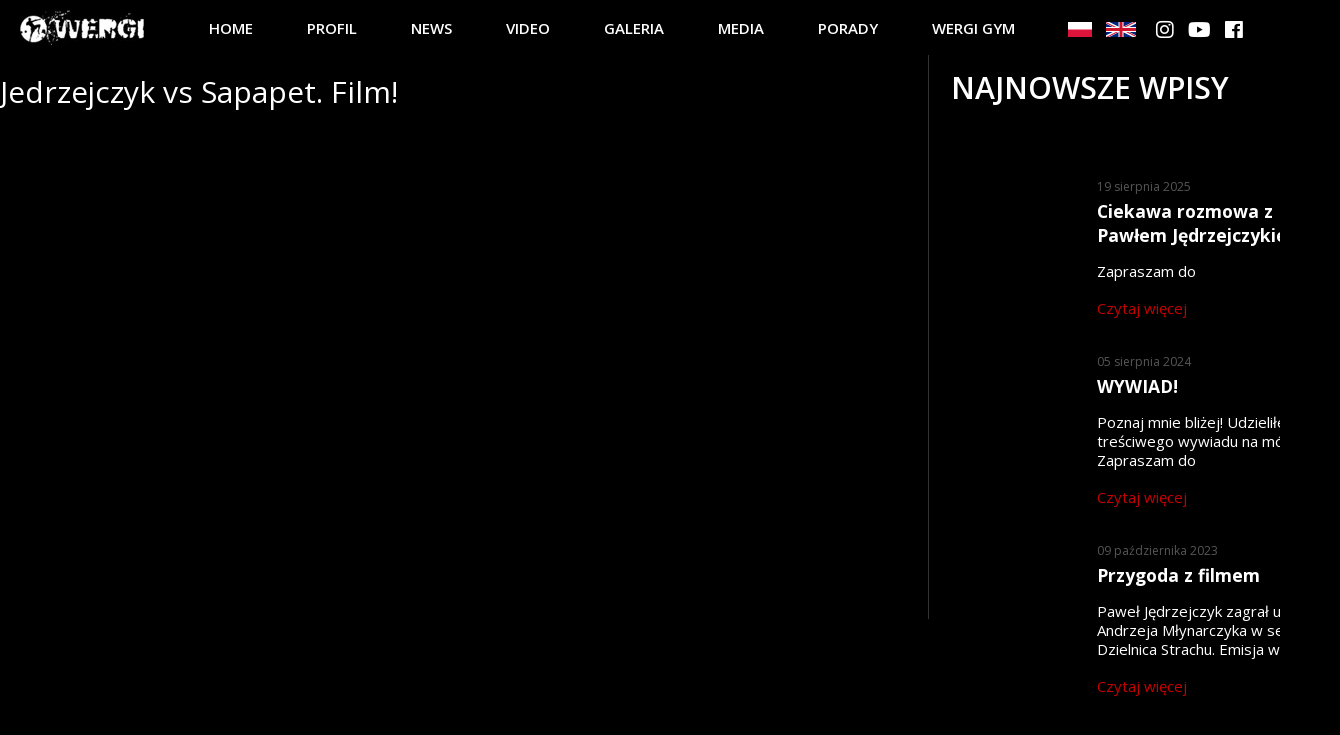

--- FILE ---
content_type: text/html
request_url: https://wergi.pl/jedrzejczyk-vs-sapapet-film/
body_size: 8263
content:
<!DOCTYPE html>
<html lang="pl" >
<head>
<meta charset="UTF-8">
<meta name="viewport" content="width=device-width, initial-scale=1.0">
<meta name='robots' content='index, follow, max-image-preview:large, max-snippet:-1, max-video-preview:-1' />
<!-- This site is optimized with the Yoast SEO plugin v21.3 - https://yoast.com/wordpress/plugins/seo/ -->
<title>Jedrzejczyk vs Sapapet. Film! - Paweł WERGI Jędrzejczyk</title>
<link rel="canonical" href="https://wergi.pl/jedrzejczyk-vs-sapapet-film/" />
<meta property="og:locale" content="pl_PL" />
<meta property="og:type" content="article" />
<meta property="og:title" content="Jedrzejczyk vs Sapapet. Film! - Paweł WERGI Jędrzejczyk" />
<meta property="og:url" content="https://wergi.pl/jedrzejczyk-vs-sapapet-film/" />
<meta property="og:site_name" content="Paweł WERGI Jędrzejczyk" />
<meta property="article:publisher" content="https://www.facebook.com/pawel.jedrzejczyk2" />
<meta property="article:published_time" content="2011-03-15T12:08:00+00:00" />
<meta property="article:modified_time" content="2019-02-04T17:35:30+00:00" />
<meta name="author" content="Damian Chmielewski" />
<meta name="twitter:card" content="summary_large_image" />
<meta name="twitter:label1" content="Napisane przez" />
<meta name="twitter:data1" content="Damian Chmielewski" />
<script type="application/ld+json" class="yoast-schema-graph">{"@context":"https://schema.org","@graph":[{"@type":"Article","@id":"https://wergi.pl/jedrzejczyk-vs-sapapet-film/#article","isPartOf":{"@id":"https://wergi.pl/jedrzejczyk-vs-sapapet-film/"},"author":{"name":"Damian Chmielewski","@id":"https://wergi.pl/#/schema/person/03de2f2ac984ac537a6e090d63f70f19"},"headline":"Jedrzejczyk vs Sapapet. Film!","datePublished":"2011-03-15T12:08:00+00:00","dateModified":"2019-02-04T17:35:30+00:00","mainEntityOfPage":{"@id":"https://wergi.pl/jedrzejczyk-vs-sapapet-film/"},"wordCount":8,"publisher":{"@id":"https://wergi.pl/#organization"},"inLanguage":"pl-PL"},{"@type":"WebPage","@id":"https://wergi.pl/jedrzejczyk-vs-sapapet-film/","url":"https://wergi.pl/jedrzejczyk-vs-sapapet-film/","name":"Jedrzejczyk vs Sapapet. Film! - Paweł WERGI Jędrzejczyk","isPartOf":{"@id":"https://wergi.pl/#website"},"datePublished":"2011-03-15T12:08:00+00:00","dateModified":"2019-02-04T17:35:30+00:00","breadcrumb":{"@id":"https://wergi.pl/jedrzejczyk-vs-sapapet-film/#breadcrumb"},"inLanguage":"pl-PL","potentialAction":[{"@type":"ReadAction","target":["https://wergi.pl/jedrzejczyk-vs-sapapet-film/"]}]},{"@type":"BreadcrumbList","@id":"https://wergi.pl/jedrzejczyk-vs-sapapet-film/#breadcrumb","itemListElement":[{"@type":"ListItem","position":1,"name":"Strona główna","item":"https://wergi.pl/"},{"@type":"ListItem","position":2,"name":"Jedrzejczyk vs Sapapet. Film!"}]},{"@type":"WebSite","@id":"https://wergi.pl/#website","url":"https://wergi.pl/","name":"Paweł WERGI Jędrzejczyk","description":"Oficjalna strona pięciokrotnego Mistrza Świata Muay THai, Kickboxing, K1 - WKN/WKA","publisher":{"@id":"https://wergi.pl/#organization"},"potentialAction":[{"@type":"SearchAction","target":{"@type":"EntryPoint","urlTemplate":"https://wergi.pl/?s={search_term_string}"},"query-input":"required name=search_term_string"}],"inLanguage":"pl-PL"},{"@type":"Organization","@id":"https://wergi.pl/#organization","name":"Paweł WERGI Jędrzejczyk","url":"https://wergi.pl/","logo":{"@type":"ImageObject","inLanguage":"pl-PL","@id":"https://wergi.pl/#/schema/logo/image/","url":"https://wergi.pl/wp-content/uploads/2019/06/wergigym.png","contentUrl":"https://wergi.pl/wp-content/uploads/2019/06/wergigym.png","width":95,"height":80,"caption":"Paweł WERGI Jędrzejczyk"},"image":{"@id":"https://wergi.pl/#/schema/logo/image/"},"sameAs":["https://www.facebook.com/pawel.jedrzejczyk2","https://www.instagram.com/wergii/","https://www.youtube.com/user/kickeros12"]},{"@type":"Person","@id":"https://wergi.pl/#/schema/person/03de2f2ac984ac537a6e090d63f70f19","name":"Damian Chmielewski"}]}</script>
<!-- / Yoast SEO plugin. -->
<link rel='dns-prefetch' href='//www.googletagmanager.com' />
<script type="text/javascript">
window._wpemojiSettings = {"baseUrl":"https:\/\/s.w.org\/images\/core\/emoji\/14.0.0\/72x72\/","ext":".png","svgUrl":"https:\/\/s.w.org\/images\/core\/emoji\/14.0.0\/svg\/","svgExt":".svg","source":{"concatemoji":"https:\/\/wergi.pl\/wp-includes\/js\/wp-emoji-release.min.js?ver=6.3.6"}};
/*! This file is auto-generated */
!function(i,n){var o,s,e;function c(e){try{var t={supportTests:e,timestamp:(new Date).valueOf()};sessionStorage.setItem(o,JSON.stringify(t))}catch(e){}}function p(e,t,n){e.clearRect(0,0,e.canvas.width,e.canvas.height),e.fillText(t,0,0);var t=new Uint32Array(e.getImageData(0,0,e.canvas.width,e.canvas.height).data),r=(e.clearRect(0,0,e.canvas.width,e.canvas.height),e.fillText(n,0,0),new Uint32Array(e.getImageData(0,0,e.canvas.width,e.canvas.height).data));return t.every(function(e,t){return e===r[t]})}function u(e,t,n){switch(t){case"flag":return n(e,"\ud83c\udff3\ufe0f\u200d\u26a7\ufe0f","\ud83c\udff3\ufe0f\u200b\u26a7\ufe0f")?!1:!n(e,"\ud83c\uddfa\ud83c\uddf3","\ud83c\uddfa\u200b\ud83c\uddf3")&&!n(e,"\ud83c\udff4\udb40\udc67\udb40\udc62\udb40\udc65\udb40\udc6e\udb40\udc67\udb40\udc7f","\ud83c\udff4\u200b\udb40\udc67\u200b\udb40\udc62\u200b\udb40\udc65\u200b\udb40\udc6e\u200b\udb40\udc67\u200b\udb40\udc7f");case"emoji":return!n(e,"\ud83e\udef1\ud83c\udffb\u200d\ud83e\udef2\ud83c\udfff","\ud83e\udef1\ud83c\udffb\u200b\ud83e\udef2\ud83c\udfff")}return!1}function f(e,t,n){var r="undefined"!=typeof WorkerGlobalScope&&self instanceof WorkerGlobalScope?new OffscreenCanvas(300,150):i.createElement("canvas"),a=r.getContext("2d",{willReadFrequently:!0}),o=(a.textBaseline="top",a.font="600 32px Arial",{});return e.forEach(function(e){o[e]=t(a,e,n)}),o}function t(e){var t=i.createElement("script");t.src=e,t.defer=!0,i.head.appendChild(t)}"undefined"!=typeof Promise&&(o="wpEmojiSettingsSupports",s=["flag","emoji"],n.supports={everything:!0,everythingExceptFlag:!0},e=new Promise(function(e){i.addEventListener("DOMContentLoaded",e,{once:!0})}),new Promise(function(t){var n=function(){try{var e=JSON.parse(sessionStorage.getItem(o));if("object"==typeof e&&"number"==typeof e.timestamp&&(new Date).valueOf()<e.timestamp+604800&&"object"==typeof e.supportTests)return e.supportTests}catch(e){}return null}();if(!n){if("undefined"!=typeof Worker&&"undefined"!=typeof OffscreenCanvas&&"undefined"!=typeof URL&&URL.createObjectURL&&"undefined"!=typeof Blob)try{var e="postMessage("+f.toString()+"("+[JSON.stringify(s),u.toString(),p.toString()].join(",")+"));",r=new Blob([e],{type:"text/javascript"}),a=new Worker(URL.createObjectURL(r),{name:"wpTestEmojiSupports"});return void(a.onmessage=function(e){c(n=e.data),a.terminate(),t(n)})}catch(e){}c(n=f(s,u,p))}t(n)}).then(function(e){for(var t in e)n.supports[t]=e[t],n.supports.everything=n.supports.everything&&n.supports[t],"flag"!==t&&(n.supports.everythingExceptFlag=n.supports.everythingExceptFlag&&n.supports[t]);n.supports.everythingExceptFlag=n.supports.everythingExceptFlag&&!n.supports.flag,n.DOMReady=!1,n.readyCallback=function(){n.DOMReady=!0}}).then(function(){return e}).then(function(){var e;n.supports.everything||(n.readyCallback(),(e=n.source||{}).concatemoji?t(e.concatemoji):e.wpemoji&&e.twemoji&&(t(e.twemoji),t(e.wpemoji)))}))}((window,document),window._wpemojiSettings);
</script>
<style type="text/css">
img.wp-smiley,
img.emoji {
display: inline !important;
border: none !important;
box-shadow: none !important;
height: 1em !important;
width: 1em !important;
margin: 0 0.07em !important;
vertical-align: -0.1em !important;
background: none !important;
padding: 0 !important;
}
</style>
<link rel='stylesheet' id='wp-block-library-css' href='//wergi.pl/wp-content/cache/wpfc-minified/lw3qixro/bn8pz.css' type='text/css' media='all' />
<style id='classic-theme-styles-inline-css' type='text/css'>
/*! This file is auto-generated */
.wp-block-button__link{color:#fff;background-color:#32373c;border-radius:9999px;box-shadow:none;text-decoration:none;padding:calc(.667em + 2px) calc(1.333em + 2px);font-size:1.125em}.wp-block-file__button{background:#32373c;color:#fff;text-decoration:none}
</style>
<style id='global-styles-inline-css' type='text/css'>
body{--wp--preset--color--black: #000000;--wp--preset--color--cyan-bluish-gray: #abb8c3;--wp--preset--color--white: #ffffff;--wp--preset--color--pale-pink: #f78da7;--wp--preset--color--vivid-red: #cf2e2e;--wp--preset--color--luminous-vivid-orange: #ff6900;--wp--preset--color--luminous-vivid-amber: #fcb900;--wp--preset--color--light-green-cyan: #7bdcb5;--wp--preset--color--vivid-green-cyan: #00d084;--wp--preset--color--pale-cyan-blue: #8ed1fc;--wp--preset--color--vivid-cyan-blue: #0693e3;--wp--preset--color--vivid-purple: #9b51e0;--wp--preset--gradient--vivid-cyan-blue-to-vivid-purple: linear-gradient(135deg,rgba(6,147,227,1) 0%,rgb(155,81,224) 100%);--wp--preset--gradient--light-green-cyan-to-vivid-green-cyan: linear-gradient(135deg,rgb(122,220,180) 0%,rgb(0,208,130) 100%);--wp--preset--gradient--luminous-vivid-amber-to-luminous-vivid-orange: linear-gradient(135deg,rgba(252,185,0,1) 0%,rgba(255,105,0,1) 100%);--wp--preset--gradient--luminous-vivid-orange-to-vivid-red: linear-gradient(135deg,rgba(255,105,0,1) 0%,rgb(207,46,46) 100%);--wp--preset--gradient--very-light-gray-to-cyan-bluish-gray: linear-gradient(135deg,rgb(238,238,238) 0%,rgb(169,184,195) 100%);--wp--preset--gradient--cool-to-warm-spectrum: linear-gradient(135deg,rgb(74,234,220) 0%,rgb(151,120,209) 20%,rgb(207,42,186) 40%,rgb(238,44,130) 60%,rgb(251,105,98) 80%,rgb(254,248,76) 100%);--wp--preset--gradient--blush-light-purple: linear-gradient(135deg,rgb(255,206,236) 0%,rgb(152,150,240) 100%);--wp--preset--gradient--blush-bordeaux: linear-gradient(135deg,rgb(254,205,165) 0%,rgb(254,45,45) 50%,rgb(107,0,62) 100%);--wp--preset--gradient--luminous-dusk: linear-gradient(135deg,rgb(255,203,112) 0%,rgb(199,81,192) 50%,rgb(65,88,208) 100%);--wp--preset--gradient--pale-ocean: linear-gradient(135deg,rgb(255,245,203) 0%,rgb(182,227,212) 50%,rgb(51,167,181) 100%);--wp--preset--gradient--electric-grass: linear-gradient(135deg,rgb(202,248,128) 0%,rgb(113,206,126) 100%);--wp--preset--gradient--midnight: linear-gradient(135deg,rgb(2,3,129) 0%,rgb(40,116,252) 100%);--wp--preset--font-size--small: 13px;--wp--preset--font-size--medium: 20px;--wp--preset--font-size--large: 36px;--wp--preset--font-size--x-large: 42px;--wp--preset--spacing--20: 0.44rem;--wp--preset--spacing--30: 0.67rem;--wp--preset--spacing--40: 1rem;--wp--preset--spacing--50: 1.5rem;--wp--preset--spacing--60: 2.25rem;--wp--preset--spacing--70: 3.38rem;--wp--preset--spacing--80: 5.06rem;--wp--preset--shadow--natural: 6px 6px 9px rgba(0, 0, 0, 0.2);--wp--preset--shadow--deep: 12px 12px 50px rgba(0, 0, 0, 0.4);--wp--preset--shadow--sharp: 6px 6px 0px rgba(0, 0, 0, 0.2);--wp--preset--shadow--outlined: 6px 6px 0px -3px rgba(255, 255, 255, 1), 6px 6px rgba(0, 0, 0, 1);--wp--preset--shadow--crisp: 6px 6px 0px rgba(0, 0, 0, 1);}:where(.is-layout-flex){gap: 0.5em;}:where(.is-layout-grid){gap: 0.5em;}body .is-layout-flow > .alignleft{float: left;margin-inline-start: 0;margin-inline-end: 2em;}body .is-layout-flow > .alignright{float: right;margin-inline-start: 2em;margin-inline-end: 0;}body .is-layout-flow > .aligncenter{margin-left: auto !important;margin-right: auto !important;}body .is-layout-constrained > .alignleft{float: left;margin-inline-start: 0;margin-inline-end: 2em;}body .is-layout-constrained > .alignright{float: right;margin-inline-start: 2em;margin-inline-end: 0;}body .is-layout-constrained > .aligncenter{margin-left: auto !important;margin-right: auto !important;}body .is-layout-constrained > :where(:not(.alignleft):not(.alignright):not(.alignfull)){max-width: var(--wp--style--global--content-size);margin-left: auto !important;margin-right: auto !important;}body .is-layout-constrained > .alignwide{max-width: var(--wp--style--global--wide-size);}body .is-layout-flex{display: flex;}body .is-layout-flex{flex-wrap: wrap;align-items: center;}body .is-layout-flex > *{margin: 0;}body .is-layout-grid{display: grid;}body .is-layout-grid > *{margin: 0;}:where(.wp-block-columns.is-layout-flex){gap: 2em;}:where(.wp-block-columns.is-layout-grid){gap: 2em;}:where(.wp-block-post-template.is-layout-flex){gap: 1.25em;}:where(.wp-block-post-template.is-layout-grid){gap: 1.25em;}.has-black-color{color: var(--wp--preset--color--black) !important;}.has-cyan-bluish-gray-color{color: var(--wp--preset--color--cyan-bluish-gray) !important;}.has-white-color{color: var(--wp--preset--color--white) !important;}.has-pale-pink-color{color: var(--wp--preset--color--pale-pink) !important;}.has-vivid-red-color{color: var(--wp--preset--color--vivid-red) !important;}.has-luminous-vivid-orange-color{color: var(--wp--preset--color--luminous-vivid-orange) !important;}.has-luminous-vivid-amber-color{color: var(--wp--preset--color--luminous-vivid-amber) !important;}.has-light-green-cyan-color{color: var(--wp--preset--color--light-green-cyan) !important;}.has-vivid-green-cyan-color{color: var(--wp--preset--color--vivid-green-cyan) !important;}.has-pale-cyan-blue-color{color: var(--wp--preset--color--pale-cyan-blue) !important;}.has-vivid-cyan-blue-color{color: var(--wp--preset--color--vivid-cyan-blue) !important;}.has-vivid-purple-color{color: var(--wp--preset--color--vivid-purple) !important;}.has-black-background-color{background-color: var(--wp--preset--color--black) !important;}.has-cyan-bluish-gray-background-color{background-color: var(--wp--preset--color--cyan-bluish-gray) !important;}.has-white-background-color{background-color: var(--wp--preset--color--white) !important;}.has-pale-pink-background-color{background-color: var(--wp--preset--color--pale-pink) !important;}.has-vivid-red-background-color{background-color: var(--wp--preset--color--vivid-red) !important;}.has-luminous-vivid-orange-background-color{background-color: var(--wp--preset--color--luminous-vivid-orange) !important;}.has-luminous-vivid-amber-background-color{background-color: var(--wp--preset--color--luminous-vivid-amber) !important;}.has-light-green-cyan-background-color{background-color: var(--wp--preset--color--light-green-cyan) !important;}.has-vivid-green-cyan-background-color{background-color: var(--wp--preset--color--vivid-green-cyan) !important;}.has-pale-cyan-blue-background-color{background-color: var(--wp--preset--color--pale-cyan-blue) !important;}.has-vivid-cyan-blue-background-color{background-color: var(--wp--preset--color--vivid-cyan-blue) !important;}.has-vivid-purple-background-color{background-color: var(--wp--preset--color--vivid-purple) !important;}.has-black-border-color{border-color: var(--wp--preset--color--black) !important;}.has-cyan-bluish-gray-border-color{border-color: var(--wp--preset--color--cyan-bluish-gray) !important;}.has-white-border-color{border-color: var(--wp--preset--color--white) !important;}.has-pale-pink-border-color{border-color: var(--wp--preset--color--pale-pink) !important;}.has-vivid-red-border-color{border-color: var(--wp--preset--color--vivid-red) !important;}.has-luminous-vivid-orange-border-color{border-color: var(--wp--preset--color--luminous-vivid-orange) !important;}.has-luminous-vivid-amber-border-color{border-color: var(--wp--preset--color--luminous-vivid-amber) !important;}.has-light-green-cyan-border-color{border-color: var(--wp--preset--color--light-green-cyan) !important;}.has-vivid-green-cyan-border-color{border-color: var(--wp--preset--color--vivid-green-cyan) !important;}.has-pale-cyan-blue-border-color{border-color: var(--wp--preset--color--pale-cyan-blue) !important;}.has-vivid-cyan-blue-border-color{border-color: var(--wp--preset--color--vivid-cyan-blue) !important;}.has-vivid-purple-border-color{border-color: var(--wp--preset--color--vivid-purple) !important;}.has-vivid-cyan-blue-to-vivid-purple-gradient-background{background: var(--wp--preset--gradient--vivid-cyan-blue-to-vivid-purple) !important;}.has-light-green-cyan-to-vivid-green-cyan-gradient-background{background: var(--wp--preset--gradient--light-green-cyan-to-vivid-green-cyan) !important;}.has-luminous-vivid-amber-to-luminous-vivid-orange-gradient-background{background: var(--wp--preset--gradient--luminous-vivid-amber-to-luminous-vivid-orange) !important;}.has-luminous-vivid-orange-to-vivid-red-gradient-background{background: var(--wp--preset--gradient--luminous-vivid-orange-to-vivid-red) !important;}.has-very-light-gray-to-cyan-bluish-gray-gradient-background{background: var(--wp--preset--gradient--very-light-gray-to-cyan-bluish-gray) !important;}.has-cool-to-warm-spectrum-gradient-background{background: var(--wp--preset--gradient--cool-to-warm-spectrum) !important;}.has-blush-light-purple-gradient-background{background: var(--wp--preset--gradient--blush-light-purple) !important;}.has-blush-bordeaux-gradient-background{background: var(--wp--preset--gradient--blush-bordeaux) !important;}.has-luminous-dusk-gradient-background{background: var(--wp--preset--gradient--luminous-dusk) !important;}.has-pale-ocean-gradient-background{background: var(--wp--preset--gradient--pale-ocean) !important;}.has-electric-grass-gradient-background{background: var(--wp--preset--gradient--electric-grass) !important;}.has-midnight-gradient-background{background: var(--wp--preset--gradient--midnight) !important;}.has-small-font-size{font-size: var(--wp--preset--font-size--small) !important;}.has-medium-font-size{font-size: var(--wp--preset--font-size--medium) !important;}.has-large-font-size{font-size: var(--wp--preset--font-size--large) !important;}.has-x-large-font-size{font-size: var(--wp--preset--font-size--x-large) !important;}
.wp-block-navigation a:where(:not(.wp-element-button)){color: inherit;}
:where(.wp-block-post-template.is-layout-flex){gap: 1.25em;}:where(.wp-block-post-template.is-layout-grid){gap: 1.25em;}
:where(.wp-block-columns.is-layout-flex){gap: 2em;}:where(.wp-block-columns.is-layout-grid){gap: 2em;}
.wp-block-pullquote{font-size: 1.5em;line-height: 1.6;}
</style>
<link rel='stylesheet' id='wpm-main-css' href='//wergi.pl/wp-content/cache/wpfc-minified/20y6hobi/bn8pz.css' type='text/css' media='all' />
<script type='text/javascript' src='https://wergi.pl/wp-includes/js/jquery/jquery.min.js?ver=3.7.0' id='jquery-core-js'></script>
<script type='text/javascript' src='https://wergi.pl/wp-includes/js/jquery/jquery-migrate.min.js?ver=3.4.1' id='jquery-migrate-js'></script>
<script type='text/javascript' src='https://wergi.pl/wp-content/plugins/html5-audio-player/js/inline-player.js?ver=2.2.14' id='add-inline-player-js'></script>
<!-- Google Analytics snippet added by Site Kit -->
<script type='text/javascript' src='https://www.googletagmanager.com/gtag/js?id=GT-NC6TR58' id='google_gtagjs-js' async></script>
<script id="google_gtagjs-js-after" type="text/javascript">
window.dataLayer = window.dataLayer || [];function gtag(){dataLayer.push(arguments);}
gtag('set', 'linker', {"domains":["wergi.pl"]} );
gtag("js", new Date());
gtag("set", "developer_id.dZTNiMT", true);
gtag("config", "GT-NC6TR58");
</script>
<!-- End Google Analytics snippet added by Site Kit -->
<link rel="https://api.w.org/" href="https://wergi.pl/wp-json/" /><link rel="alternate" type="application/json" href="https://wergi.pl/wp-json/wp/v2/posts/477" /><link rel="EditURI" type="application/rsd+xml" title="RSD" href="https://wergi.pl/xmlrpc.php?rsd" />
<link rel='shortlink' href='https://wergi.pl/?p=477' />
<link rel="alternate" type="application/json+oembed" href="https://wergi.pl/wp-json/oembed/1.0/embed?url=https%3A%2F%2Fwergi.pl%2Fjedrzejczyk-vs-sapapet-film%2F" />
<link rel="alternate" type="text/xml+oembed" href="https://wergi.pl/wp-json/oembed/1.0/embed?url=https%3A%2F%2Fwergi.pl%2Fjedrzejczyk-vs-sapapet-film%2F&#038;format=xml" />
<meta name="generator" content="Site Kit by Google 1.110.0" />            <style>
.h5ap_inline_player {
display: inline-block;
line-height: 1.45;
}
.h5ap_inline_player span {
display: inline-block;
line-height: 1.20;
font-size: 130%;
width: auto;
height: auto;
cursor: pointer;
}
.h5ap_inline_player span.dashicons-controls-pause {
display: none;
}
</style>
<link rel="alternate" hreflang="x-default" href="https://wergi.pl/jedrzejczyk-vs-sapapet-film/"/>
<link rel="alternate" hreflang="pl-pl" href="https://wergi.pl/jedrzejczyk-vs-sapapet-film/"/>
<link rel="alternate" hreflang="en-us" href="https://wergi.pl/en/jedrzejczyk-vs-sapapet-film/"/>
<style type="text/css">.heading{width:10sec;}</style><link rel="icon" href="https://wergi.pl/wp-content/uploads/2023/09/ikona.png" sizes="32x32" />
<link rel="icon" href="https://wergi.pl/wp-content/uploads/2023/09/ikona.png" sizes="192x192" />
<link rel="apple-touch-icon" href="https://wergi.pl/wp-content/uploads/2023/09/ikona.png" />
<meta name="msapplication-TileImage" content="https://wergi.pl/wp-content/uploads/2023/09/ikona.png" />
<style type="text/css" id="wp-custom-css">
a.ngg-album-desc{
color: white;
font-family: 'Open Sans' !important
}
.ngg-albumoverview.default-view .ngg-album-compact{
border: 0px;
}
a{
color: white;
font-family: 'Open Sans' !important
}
div.sl-caption.pos-bottom{
text-align: center;
background-color: rgba(255,255,255,20);
font-size: 1.3rem !important;
}
</style>
<link rel="stylesheet" href="https://use.fontawesome.com/releases/v5.4.2/css/all.css" integrity="sha384-/rXc/GQVaYpyDdyxK+ecHPVYJSN9bmVFBvjA/9eOB+pb3F2w2N6fc5qB9Ew5yIns" crossorigin="anonymous">
<link href="https://fonts.googleapis.com/css?family=Open+Sans:300,400,600,700&amp;subset=latin-ext" rel="stylesheet">
<link href="https://fonts.googleapis.com/css?family=Josefin+Sans:600,700" rel="stylesheet">
<link rel="stylesheet" href='//wergi.pl/wp-content/cache/wpfc-minified/esa3zvdi/bn8py.css' type="text/css" media="screen" />		
<link rel="stylesheet" href='//wergi.pl/wp-content/cache/wpfc-minified/8vh3p2n1/bn8py.css' type="text/css" media="screen" />
<link rel="stylesheet" href='//wergi.pl/wp-content/cache/wpfc-minified/1e0unch9/bn8py.css' type="text/css" media="screen" />
<link rel="stylesheet" href='//wergi.pl/wp-content/cache/wpfc-minified/g0c34h6c/bn8py.css' type="text/css" media="screen" />
</head>
<body class="post-template-default single single-post postid-477 single-format-standard class-name language-pl">
<div id="page">
<header>
<div class="content">
<div class="row">
<div class="logo">
<div itemscope itemtype="http://schema.org/Organization">
<a itemprop="url" href="https://wergi.pl/" title="Wergi">
<img class="lazy" src="https://wergi.pl/wp-content/themes/wergi/images/blank.gif" data-src="https://wergi.pl/wp-content/themes/wergi/images/logo.jpg" alt="Wergi">
</a>
</div>
</div>
<nav>
<div class="nav-pl">
<div class="menu-menu-pl-container"><ul id="menu-menu-pl" class="menu"><li id="menu-item-1564" class="menu-item menu-item-type-custom menu-item-object-custom menu-item-home menu-item-1564"><a title="Home" href="https://wergi.pl">Home</a></li>
<li id="menu-item-1555" class="menu-item menu-item-type-custom menu-item-object-custom menu-item-has-children menu-item-1555"><a title="Profil" href="#">Profil</a>
<ul class="sub-menu">
<li id="menu-item-1558" class="menu-item menu-item-type-post_type menu-item-object-page menu-item-1558"><a title="Starty zawodowe" href="https://wergi.pl/profil/starty-zawodowe/">Starty zawodowe</a></li>
<li id="menu-item-1559" class="menu-item menu-item-type-post_type menu-item-object-page menu-item-1559"><a title="Starty amatorskie" href="https://wergi.pl/profil/starty-amatorskie/">Starty amatorskie</a></li>
</ul>
</li>
<li id="menu-item-1560" class="menu-item menu-item-type-post_type menu-item-object-page menu-item-1560"><a title="News" href="https://wergi.pl/news/">News</a></li>
<li id="menu-item-1557" class="menu-item menu-item-type-post_type menu-item-object-page menu-item-1557"><a title="Video" href="https://wergi.pl/video/">Video</a></li>
<li id="menu-item-1548" class="menu-item menu-item-type-custom menu-item-object-custom menu-item-has-children menu-item-1548"><a title="Galeria" href="#">Galeria</a>
<ul class="sub-menu">
<li id="menu-item-1549" class="menu-item menu-item-type-post_type menu-item-object-page menu-item-1549"><a title="Walki" href="https://wergi.pl/galeria/walki/">Walki</a></li>
<li id="menu-item-1550" class="menu-item menu-item-type-post_type menu-item-object-page menu-item-1550"><a title="Treningi w Tajlandii" href="https://wergi.pl/galeria/treningi-w-tajlandii/">Treningi w Tajlandii</a></li>
<li id="menu-item-1551" class="menu-item menu-item-type-post_type menu-item-object-page menu-item-1551"><a title="Różne" href="https://wergi.pl/galeria/rozne/">Różne</a></li>
<li id="menu-item-1552" class="menu-item menu-item-type-post_type menu-item-object-page menu-item-1552"><a title="Kadra" href="https://wergi.pl/galeria/kadra/">Kadra</a></li>
<li id="menu-item-1553" class="menu-item menu-item-type-post_type menu-item-object-page menu-item-1553"><a title="Musisz to zobaczyć" href="https://wergi.pl/galeria/musisz-to-zobaczyc/">Musisz to zobaczyć</a></li>
<li id="menu-item-4316" class="menu-item menu-item-type-post_type menu-item-object-page menu-item-4316"><a title="GALERIA 2023" href="https://wergi.pl/galeria-2023/">GALERIA 2023</a></li>
</ul>
</li>
<li id="menu-item-1750" class="menu-item menu-item-type-custom menu-item-object-custom menu-item-has-children menu-item-1750"><a title="Media" href="#">Media</a>
<ul class="sub-menu">
<li id="menu-item-1747" class="menu-item menu-item-type-post_type menu-item-object-page menu-item-1747"><a title="Prasa" href="https://wergi.pl/media/prasa/">Prasa</a></li>
<li id="menu-item-1748" class="menu-item menu-item-type-post_type menu-item-object-page menu-item-1748"><a title="Radio" href="https://wergi.pl/media/radio/">Radio</a></li>
<li id="menu-item-1749" class="menu-item menu-item-type-post_type menu-item-object-page menu-item-1749"><a title="Telewizja" href="https://wergi.pl/media/telewizja/">Telewizja</a></li>
</ul>
</li>
<li id="menu-item-1580" class="menu-item menu-item-type-post_type menu-item-object-page menu-item-1580"><a title="Porady" href="https://wergi.pl/porady/">Porady</a></li>
<li id="menu-item-1566" class="menu-item menu-item-type-custom menu-item-object-custom menu-item-1566"><a title="Wergi Gym" href="http://wergigym.pl">Wergi Gym</a></li>
</ul></div>					</div>
<div class="nav-en">
<div class="menu-menu-en-container"><ul id="menu-menu-en" class="menu"><li id="menu-item-1569" class="menu-item menu-item-type-custom menu-item-object-custom menu-item-home menu-item-1569"><a title="Home" href="https://wergi.pl">Home</a></li>
<li id="menu-item-1744" class="menu-item menu-item-type-post_type menu-item-object-page menu-item-1744"><a title="News" href="https://wergi.pl/news/">News</a></li>
<li id="menu-item-1568" class="menu-item menu-item-type-custom menu-item-object-custom menu-item-has-children menu-item-1568"><a title="#1568 (bez tytułu)" href="#">#1568 (bez tytułu)</a>
<ul class="sub-menu">
<li id="menu-item-1571" class="menu-item menu-item-type-post_type menu-item-object-page menu-item-1571"><a title="Starty zawodowe" href="https://wergi.pl/profil/starty-zawodowe/">Starty zawodowe</a></li>
<li id="menu-item-1572" class="menu-item menu-item-type-post_type menu-item-object-page menu-item-1572"><a title="Starty amatorskie" href="https://wergi.pl/profil/starty-amatorskie/">Starty amatorskie</a></li>
</ul>
</li>
<li id="menu-item-1567" class="menu-item menu-item-type-custom menu-item-object-custom menu-item-has-children menu-item-1567"><a title="#1567 (bez tytułu)" href="#">#1567 (bez tytułu)</a>
<ul class="sub-menu">
<li id="menu-item-1573" class="menu-item menu-item-type-post_type menu-item-object-page menu-item-1573"><a title="Walki" href="https://wergi.pl/galeria/walki/">Walki</a></li>
<li id="menu-item-1574" class="menu-item menu-item-type-post_type menu-item-object-page menu-item-1574"><a title="Treningi w Tajlandii" href="https://wergi.pl/galeria/treningi-w-tajlandii/">Treningi w Tajlandii</a></li>
<li id="menu-item-1575" class="menu-item menu-item-type-post_type menu-item-object-page menu-item-1575"><a title="Różne" href="https://wergi.pl/galeria/rozne/">Różne</a></li>
<li id="menu-item-1577" class="menu-item menu-item-type-post_type menu-item-object-page menu-item-1577"><a title="Musisz to zobaczyć" href="https://wergi.pl/galeria/musisz-to-zobaczyc/">Musisz to zobaczyć</a></li>
<li id="menu-item-1576" class="menu-item menu-item-type-post_type menu-item-object-page menu-item-1576"><a title="Kadra" href="https://wergi.pl/galeria/kadra/">Kadra</a></li>
<li id="menu-item-4319" class="menu-item menu-item-type-post_type menu-item-object-page menu-item-4319"><a title="GALERIA 2023" href="https://wergi.pl/galeria-2023/">GALERIA 2023</a></li>
</ul>
</li>
<li id="menu-item-1578" class="menu-item menu-item-type-post_type menu-item-object-page menu-item-1578"><a title="Video" href="https://wergi.pl/video/">Video</a></li>
<li id="menu-item-1570" class="menu-item menu-item-type-custom menu-item-object-custom menu-item-1570"><a title="#1570 (bez tytułu)" href="http://wergigym.pl">#1570 (bez tytułu)</a></li>
</ul></div>					</div>
</nav>
<div class="search-social">
<div class="lang">
<a href="http://wergi.pl/" title="Polski">
<img class="lazy" src="https://wergi.pl/wp-content/themes/wergi/images/blank.gif" data-src="https://wergi.pl/wp-content/themes/wergi/images/pl.svg" alt="PL">
</a>
<a href="http://wergi.pl/en" title="English">
<img class="lazy" src="https://wergi.pl/wp-content/themes/wergi/images/blank.gif" data-src="https://wergi.pl/wp-content/themes/wergi/images/en.svg" alt="PL">
</a>
</div>
<div class="social-media">
<a href="https://www.instagram.com/wergii/" target="blank" title="https://www.instagram.com/wergii/"><i class="fab fa-instagram"></i></a>
<a href="http://www.youtube.com/kickeros12" target="blank" title="http://www.youtube.com/kickeros12"><i class="fab fa-youtube"></i></a>
<a href="https://www.facebook.com/pawel.jedrzejczyk2" target="blank" title="https://www.facebook.com/pawel.jedrzejczyk2"><i class="fab fa-facebook"></i></a>
</div>
</div>
</div>
<div class="mobile-menu">
<div class="button">
<span></span>
<span></span>
<span></span>
<span></span>
</div>
</div>
</div>
</header>
<section id="slider">
<div class="content">
<div class="owl-carousel owl-theme">
</div>
</div>
</section>
<main>
<section id="slider">
<div class="content">
<div class="owl-carousel owl-theme">
<div class="slide">
<img class="owl-lazy" data-src="https://wergi.pl/wp-content/uploads/2019/03/wergi_top_01-1.jpg" alt="">
</div>
<div class="slide">
<img class="owl-lazy" data-src="https://wergi.pl/wp-content/uploads/2019/03/wergi_top_02-2.jpg" alt="">
</div>
<div class="slide">
<img class="owl-lazy" data-src="https://wergi.pl/wp-content/uploads/2019/03/wergi_slide_03.jpg" alt="">
</div>
</div>
</div>
</section>
<section id="blog">
<div class="content">
<div class="row">
<div class="article-content">	
<article>
<div class="title-page">	
<time datetime="15-03-2011">15 marca 2011</time>			
<h1>Jedrzejczyk vs Sapapet. Film!</h1>				
</div>									
<p><iframe width="500" height="375" src="https://www.youtube.com/embed/HeaxBd-loyc?feature=oembed" frameborder="0" allow="accelerometer; autoplay; encrypted-media; gyroscope; picture-in-picture" allowfullscreen></iframe></p>
</article>
</div>
<div class="widget">
<div class="title-section">
<h2>Najnowsze wpisy</h2>
</div>
<div class="article">
<article class="small">
<article class="small img">
<div class="row">
<a href="https://wergi.pl/ciekawa-rozmowa-z-pawlem-jedrzejczykiem/" class="more" title="Czytaj więcej"></a>
<div class="image">
<img width="150" height="180" src="https://wergi.pl/wp-content/uploads/2025/08/okladkaproces2-e1755624928717-150x180.jpg" class="attachment-news-small size-news-small wp-post-image" alt="" decoding="async" srcset="https://wergi.pl/wp-content/uploads/2025/08/okladkaproces2-e1755624928717-150x180.jpg 150w, https://wergi.pl/wp-content/uploads/2025/08/okladkaproces2-e1755624928717-419x500.jpg 419w" sizes="(max-width: 150px) 100vw, 150px" />								</div>
<div class="description">
<time datetime="19 sierpnia 2025">19 sierpnia 2025</time>
<h3>Ciekawa rozmowa z Pawłem Jędrzejczykiem</h3>
<p>Zapraszam do</p>
<a href="https://wergi.pl/ciekawa-rozmowa-z-pawlem-jedrzejczykiem/" class="button" title="Czytaj więcej">
Czytaj więcej
</a>
</div>
</div>
</article>
<article class="small">
<article class="small img">
<div class="row">
<a href="https://wergi.pl/wywiad-2/" class="more" title="Czytaj więcej"></a>
<div class="image">
<img width="150" height="180" src="https://wergi.pl/wp-content/uploads/2024/08/wywiad-150x180.jpg" class="attachment-news-small size-news-small wp-post-image" alt="" decoding="async" />								</div>
<div class="description">
<time datetime="05 sierpnia 2024">05 sierpnia 2024</time>
<h3>WYWIAD!</h3>
<p>Poznaj mnie bliżej! Udzieliłem treściwego wywiadu na mój temat. Zapraszam do</p>
<a href="https://wergi.pl/wywiad-2/" class="button" title="Czytaj więcej">
Czytaj więcej
</a>
</div>
</div>
</article>
<article class="small">
<article class="small img">
<div class="row">
<a href="https://wergi.pl/przygoda-z-filmem-2/" class="more" title="Czytaj więcej"></a>
<div class="image">
<img width="150" height="180" src="https://wergi.pl/wp-content/uploads/2023/10/IMG_20231006_185634_390-150x180.webp" class="attachment-news-small size-news-small wp-post-image" alt="" decoding="async" loading="lazy" />								</div>
<div class="description">
<time datetime="09 października 2023">09 października 2023</time>
<h3>Przygoda z filmem</h3>
<p>Paweł Jędrzejczyk zagrał u boku Andrzeja Młynarczyka w serialu Dzielnica Strachu. Emisja w</p>
<a href="https://wergi.pl/przygoda-z-filmem-2/" class="button" title="Czytaj więcej">
Czytaj więcej
</a>
</div>
</div>
</article>
<article class="small">
<article class="small img">
<div class="row">
<a href="https://wergi.pl/wygrana-walka-zawodnika-wergi-gym-2/" class="more" title="Czytaj więcej"></a>
<div class="image">
<img width="150" height="180" src="https://wergi.pl/wp-content/uploads/2023/10/FB_IMG_1696012176064-150x180.jpg" class="attachment-news-small size-news-small wp-post-image" alt="" decoding="async" loading="lazy" />								</div>
<div class="description">
<time datetime="09 października 2023">09 października 2023</time>
<h3>Wygrana walka zawodnika Wergi Gym</h3>
<p>Zawodnik Wergi Gym Marcin Maracz, po raz kolejny zwycięzył na gali MFC w Zielonej Górze. Gala</p>
<a href="https://wergi.pl/wygrana-walka-zawodnika-wergi-gym-2/" class="button" title="Czytaj więcej">
Czytaj więcej
</a>
</div>
</div>
</article>
</div>
</div>
</div>
</div>
</section>
<footer>
<div class="content">
<div class="row">
<div class="contact">
<div class="title">
<h3>Contact</h3>
</div>
<p>Paweł Jędrzejczyk<br />
E-mail: <a href="mailto:wergi25@wp.pl">wergi25@wp.pl</a></p>
</div>
<div class="social-media">
<div class="title">
<h3>Be connect</h3>
<p>Follow on Social Networks</p>
</div>
<div class="links">
<a href="https://www.instagram.com/wergii/" target="blank" title="https://www.instagram.com/wergii/"><i class="fab fa-instagram"></i></a>
<a href="http://www.youtube.com/kickeros12" target="blank" title="http://www.youtube.com/kickeros12"><i class="fab fa-youtube"></i></a>
<a href="https://www.facebook.com/pawel.jedrzejczyk2" target="blank" title="https://www.facebook.com/pawel.jedrzejczyk2"><i class="fab fa-facebook"></i></a>
</div>
</div>
<div class="sponsor">
<a href="http://wergigym.pl" target="blank" title="http://wergigym.pl">
<img class="lazy" src="https://wergi.pl/wp-content/themes/wergi/images/blank.gif" data-src="https://wergi.pl/wp-content/uploads/2019/06/wergigym.png" alt="">
</a>
<a href="http://equator.com.pl" target="blank" title="http://equator.com.pl">
<img class="lazy" src="https://wergi.pl/wp-content/themes/wergi/images/blank.gif" data-src="https://wergi.pl/wp-content/uploads/2018/10/equator.jpg" alt="">
</a>
<a href="http://sogo.pl" target="blank" title="http://sogo.pl">
<img class="lazy" src="https://wergi.pl/wp-content/themes/wergi/images/blank.gif" data-src="https://wergi.pl/wp-content/uploads/2018/10/sogo.jpg" alt="">
</a>
</div>
</div>
<div class="copyright">
<span>&copy; Copyright Wergi.pl, Paweł Jędrzejczyk - 2019</span>
</div>
</div>
</footer>
</div>
<script type="text/javascript" src="https://wergi.pl/wp-content/themes/wergi/js/jquery-3.3.1.min.js"></script>
<script type="text/javascript" src="https://wergi.pl/wp-content/themes/wergi/js/owl.carousel.min.js"></script>
<script type="text/javascript" src="https://wergi.pl/wp-content/themes/wergi/js/jquery.fancybox.min.js"></script>
<script type="text/javascript" src="https://wergi.pl/wp-content/themes/wergi/js/jquery.unveil.js"></script>
<script type="text/javascript" src="https://wergi.pl/wp-content/themes/wergi/js/script.js"></script>
</body>
</html><!-- WP Fastest Cache file was created in 0.41263008117676 seconds, on 25-08-25 8:53:16 -->

--- FILE ---
content_type: text/css
request_url: https://wergi.pl/wp-content/cache/wpfc-minified/g0c34h6c/bn8py.css
body_size: 4122
content:
body,html{height:100%}html{width:100%;font-size:62.5%}body{float:left;width:100%;background:#000;color:#FFF;margin:0;font-weight:400;font-size:1.5rem;line-height:2.4rem;font-family:'Open Sans',sans-serif;position:relative;overflow-x:auto}input,textarea{font-family:'Open Sans',sans-serif}::-webkit-input-placeholder{color:#666}::-moz-placeholder{color:#666}:-ms-input-placeholder{color:#666}:-moz-placeholder{color:#666}ol,ul{padding:0;margin:0}a{cursor:pointer;outline:none;text-decoration:none}p{line-height:1.9rem}:hover{-webkit-transition:all .5s ease;-moz-transition:all .5s ease;-ms-transition:all .5s ease;-o-transition:all .5s ease;transition:all .5s ease}footer,header,main,section{width:100%;float:left}main{position:relative;z-index:1}section{position:relative}h1,h2,h3,h4,h5,h6{padding:0;margin:0}.content{width:134rem;display:block;margin:auto}@media only screen and (min-width:320px) and (max-width:1155px){.content{width:95%}}#wpadminbar{display:none !important}.language-pl .nav-pl{display:inline-block}.language-pl .nav-en{display:none}.language-en .nav-pl{display:none}.language-en .nav-en{display:inline-block}.language-en .search-social{margin-left:9%}@media only screen and (max-width:1024px){.language-en .search-social{margin-left:0}}header{top:0;left:0;width:100%;height:5.5rem;position:fixed;z-index:999;display:-webkit-box;display:-moz-box;display:-ms-flexbox;display:-webkit-flex;display:flex;align-items:center;background:rgba(0,0,0,0.3);z-index:9999}@media only screen and (max-width:1024px){header{position:relative}}header .content{position:relative}header .row{display:-webkit-box;display:-moz-box;display:-ms-flexbox;display:-webkit-flex;display:flex;justify-content:flex-start;margin:0 !important}header .logo{float:left;width:100%;max-width:12.4rem;background:#000;height:5.5rem;display:-webkit-box;display:-moz-box;display:-ms-flexbox;display:-webkit-flex;display:flex;align-items:center;padding:0 4rem 0 2rem}@media only screen and (max-width:567px){header .logo{padding:0}}header .logo img{width:100%;height:auto;float:left}header .search-social{padding-left:2rem;box-sizing:border-box;width:17%;display:-webkit-box;display:-moz-box;display:-ms-flexbox;display:-webkit-flex;display:flex;align-items:center;justify-content:flex-end}@media only screen and (max-width:1024px){header .search-social{width:100%;margin-right:10rem}}header .social-media a,header .search a{color:#FFF;display:inline-block;margin:0 .5rem}header .social-media a i,header .search a i{font-size:2rem}header .lang{margin-right:1rem}header .lang a{margin:0 .5rem}header .lang a img{width:auto;height:1.5rem}header .social-media{padding-right:1rem}@media only screen and (max-width:576px){header .social-media{display:none}}@media only screen and (max-width:1024px){header nav{width:20rem;position:fixed;top:0;right:-20rem;height:100%;-webkit-transition:all .5s ease;-moz-transition:all .5s ease;-ms-transition:all .5s ease;-o-transition:all .5s ease;transition:all .5s ease;z-index:999;overflow-y:auto}}header nav ul{float:left;width:100%;z-index:2;position:relative;background:rgba(0,0,0,0.4)}@media only screen and (max-width:1024px){header nav ul{margin-top:8rem}}header nav ul li{display:inline-block;position:relative;background:#000;padding:0 2.5rem;box-sizing:border-box}@media only screen and (max-width:1024px){header nav ul li{width:100%;box-sizing:border-box}}@media only screen and (max-width:1024px){header nav ul li{padding:0 2rem}}header nav ul li ul.sub-menu{position:absolute;width:100%;left:0;top:100%;display:none;min-width:24rem}@media only screen and (max-width:1024px){header nav ul li ul.sub-menu{position:relative;min-width:initial;margin-top:0}}header nav ul li ul.sub-menu li{display:block;width:100%}@media only screen and (max-width:1024px){header nav ul li ul.sub-menu li{background:#383838}}header nav ul li ul.sub-menu li a{width:auto;position:relative;display:inline-block;padding:1rem 0;min-height:auto;white-space:nowrap}@media only screen and (max-width:1024px){header nav ul li ul.sub-menu li a{white-space:initial}}header nav ul li ul.sub-menu li a:before{top:3.2rem}header nav ul li:hover ul.sub-menu{display:inline-block}header nav ul li.current_page_item a:first-of-type:before,header nav ul li.current-menu-ancestor a:first-of-type:before{content:'';width:100%;height:.3rem;background:#c40000;top:3.8rem;position:absolute}header nav ul li.current_page_item ul.sub-menu a:before,header nav ul li.current-menu-ancestor ul.sub-menu a:before{content:none}header nav ul li.current_page_item a:before{content:'' !important;width:100%;height:.3rem;background:#c40000;top:3.8rem;position:absolute}header nav ul li a{color:#FFF;text-decoration:none;width:100%;font-weight:600;text-transform:uppercase;min-height:5.5rem;display:-webkit-box;display:-moz-box;display:-ms-flexbox;display:-webkit-flex;display:flex;align-items:center;z-index:2;position:relative;font-family:'Josefin Sans',sans-serif}header nav ul li a:hover{color:#FFF}header nav ul li a:hover:before{content:'' !important;width:100%;height:.3rem;background:#c40000;top:3.8rem;position:absolute}header nav.open{right:0 !important;background:#000}.mobile-menu{position:fixed;right:2rem;transition:right .4s;-webkit-transition:right .4s;z-index:9999;cursor:pointer;border-radius:.3rem;width:4rem;height:4rem;-webkit-box-sizing:border-box;-moz-box-sizing:border-box;box-sizing:border-box;display:none}@media only screen and (max-width:1024px){.mobile-menu{display:block;top:1.5rem}}.mobile-menu .button{top:0;left:0;width:3.7rem;height:3rem;display:inline-block;position:absolute;z-index:9999999}.mobile-menu span{display:block;position:absolute;height:.5rem;width:100%;background:#FFF;border-radius:.9rem;opacity:1;left:0;-webkit-transform:rotate(0deg);-moz-transform:rotate(0deg);-o-transform:rotate(0deg);transform:rotate(0deg);-webkit-transition:.25s ease-in-out;-moz-transition:.25s ease-in-out;-o-transition:.25s ease-in-out;transition:.25s ease-in-out}.mobile-menu span:nth-child(1){top:0}.mobile-menu span:nth-child(2),.mobile-menu span:nth-child(3){top:1.2rem}.mobile-menu span:nth-child(4){top:2.4rem}.mobile-menu.open{transition:right .4s;-webkit-transition:right .4s}.mobile-menu.open span{background:#FFF}.mobile-menu.open span:nth-child(1){top:1.2rem;width:0;left:50%}.mobile-menu.open span:nth-child(2){-webkit-transform:rotate(45deg);-moz-transform:rotate(45deg);-o-transform:rotate(45deg);transform:rotate(45deg)}.mobile-menu.open span:nth-child(3){-webkit-transform:rotate(-45deg);-moz-transform:rotate(-45deg);-o-transform:rotate(-45deg);transform:rotate(-45deg)}.mobile-menu.open span:nth-child(4){top:1.2rem;width:0;left:50%}section#slider{position:relative}section#slider .content{height:100%;display:-webkit-box;display:-moz-box;display:-ms-flexbox;display:-webkit-flex;display:flex;align-items:center;position:relative;z-index:500;text-align:center}section#slider .owl-theme .owl-dots{margin-top:-4rem;display:none}section#slider .owl-theme .owl-dots .owl-dot{outline:0}section#slider .owl-theme .owl-dots .owl-dot span{width:1.5rem;height:1.5rem;background:#ccc;margin:.5rem}section#slider .owl-theme .owl-dots .owl-dot.active span{width:1.2rem;height:1.2rem;background:#FFF}section#slider .layer.statistic{position:absolute;top:0;left:0;width:100%;height:100%;z-index:100;display:-webkit-box;display:-moz-box;display:-ms-flexbox;display:-webkit-flex;display:flex;align-items:center}@media only screen and (max-width:820px){section#slider .layer.statistic{display:none}}section#slider .layer.statistic .wrapper{width:100%;max-width:40rem;color:#FFF;padding:0 5rem;text-transform:uppercase;font-size:2rem;text-align:left}section#slider .layer.statistic .wrapper p{line-height:2.6rem;margin:0;padding:0}section#slider .layer.statistic .wrapper ul{float:left;width:auto;list-style-type:none}section#slider .layer.statistic .wrapper ul li{background:#c40000;font-size:1.8rem;display:block;margin:.5rem 0;padding:1rem 1.5rem;box-sizing:border-box;font-size:2.4rem}section#titles-stats{padding-top:2rem}@media only screen and (max-width:576px){section#titles-stats{padding-top:0}}section#titles-stats .row{display:-webkit-box;display:-moz-box;display:-ms-flexbox;display:-webkit-flex;display:flex;justify-content:space-between;align-items:flex-start}@media only screen and (max-width:767px){section#titles-stats .row{flex-direction:column}}@media only screen and (max-width:1024px){section#titles-stats .wrapper.image img{width:100%;min-width:40rem}}@media only screen and (max-width:920px){section#titles-stats .wrapper.image img{display:none}}section#titles-stats .wrapper.margin{margin-top:4rem;display:inline-block;font-family:'Josefin Sans',sans-serif;position:relative;letter-spacing:.2rem}section#titles-stats .wrapper:last-child{margin-left:1%;padding-left:3%;border-left:.1rem solid rgba(255,255,255,0.2)}@media only screen and (max-width:767px){section#titles-stats .wrapper:last-child{margin-left:0;padding-left:0;border-left:0}}section#titles-stats h1,section#titles-stats h2,section#titles-stats h3,section#titles-stats h4,section#titles-stats h5,section#titles-stats h6{text-transform:uppercase;margin-bottom:2rem;font-size:1.8rem;position:relative;display:inline-block}section#titles-stats h1:before,section#titles-stats h2:before,section#titles-stats h3:before,section#titles-stats h4:before,section#titles-stats h5:before,section#titles-stats h6:before{content:'';width:100%;height:.3rem;background:#c40000;bottom:-0.2rem;position:absolute}section#titles-stats ul{float:left;width:100%}section#titles-stats ul li{display:inline-block;margin:.4rem 0;width:100%}section#news .row{display:-webkit-box;display:-moz-box;display:-ms-flexbox;display:-webkit-flex;display:flex;align-items:flex-start;width:100%;margin:1rem 0;flex-flow:row wrap;justify-content:space-between}section#news .small{width:24%}@media only screen and (max-width:920px){section#news .small{width:49%}}@media only screen and (max-width:576px){section#news .small{width:100%}}section#news .small .image{max-height:21rem}section#news .small .image iframe{height:21.3rem}@media only screen and (max-width:1024px){section#news .small .image iframe{height:100%}}@media only screen and (max-width:920px){section#news .small .image iframe{height:21rem}}section#news .medium{width:32%}@media only screen and (max-width:920px){section#news .medium{width:49%}}@media only screen and (max-width:576px){section#news .medium{width:100%}}section#news .medium .image{max-height:21rem}@media only screen and (max-width:1024px){section#news .medium .image{max-height:18rem}}@media only screen and (max-width:920px){section#news .medium .image{max-height:21rem}}section#news .medium .image iframe{height:26.1rem}section#news .medium .description{min-height:23rem}section#news .large{width:100%}section#news .large .image{width:50%;float:left;min-height:31rem}@media only screen and (max-width:576px){section#news .large .image{width:100%;min-height:21rem;max-height:21rem}}section#news .large .image iframe{height:40rem}@media only screen and (max-width:576px){section#news .large .image iframe{height:26.1rem}}section#news .large .description{width:50%;float:left}@media only screen and (max-width:576px){section#news .large .description{width:100%}}section#news .large .button{position:absolute;width:50%;bottom:0;right:0}@media only screen and (max-width:576px){section#news .large .button{width:100%;position:relative}}section#news article{display:inline-block;background:#dedede;position:relative;margin:1rem 0}section#news .image,section#news .description{display:inline-block;width:100%}section#news .image{overflow-y:hidden}section#news .image img{width:100%;float:left;height:auto}section#news .image iframe{width:100%;float:left}section#news .description{padding:1rem;box-sizing:border-box;position:relative}section#news .description h1,section#news .description h2,section#news .description h3,section#news .description h4,section#news .description h5,section#news .description h6{font-size:1.8rem;text-transform:uppercase;text-align:center;color:#565656;height:5rem;overflow-y:hidden;display:inline-block;width:100%}section#news .description a.button-hide{position:absolute;top:0;left:0;width:100%;height:100%;z-index:1}section#news time{font-size:1.2rem;float:left;width:100%;text-align:center;color:#565656;margin-bottom:1rem}section#news p{line-height:2.4rem;color:#565656;font-size:1.4rem;min-height:17rem;height:17rem;overflow-y:hidden;display:inline-block;width:100%;padding:0 1rem;box-sizing:border-box}@media only screen and (max-width:576px){section#news p{min-height:auto;height:auto}}section#news .button{float:left;width:100%;padding:1rem 0;background:#c40000;color:#FFF;text-transform:uppercase;text-align:center;font-family:'Josefin Sans',sans-serif}section#news .button:hover{color:#000}section#tiles{width:100%;margin:1rem 0 0}section#tiles .row{display:-webkit-box;display:-moz-box;display:-ms-flexbox;display:-webkit-flex;display:flex;align-items:flex-start;width:100%;flex-flow:row wrap;justify-content:space-between}section#tiles .box{width:25%;position:relative}@media only screen and (max-width:576px){section#tiles .box{width:50%}}section#tiles .box img{width:100%;float:left}section#tiles .box .layer{position:absolute;top:0;left:0;width:100%;height:100%;display:-webkit-box;display:-moz-box;display:-ms-flexbox;display:-webkit-flex;display:flex;align-items:center;justify-content:center}section#tiles .box a{position:absolute;top:0;left:0;width:100%;height:100%;z-index:1}section#tiles .box h1,section#tiles .box h2,section#tiles .box h3,section#tiles .box h4,section#tiles .box h5,section#tiles .box h6{text-transform:uppercase;font-size:2.5rem;position:relative;display:inline-block}section#tiles .box h1:before,section#tiles .box h2:before,section#tiles .box h3:before,section#tiles .box h4:before,section#tiles .box h5:before,section#tiles .box h6:before{content:'';width:100%;height:.3rem;background:#FFF;bottom:-0.4rem;position:absolute}footer{margin-top:3rem}footer .row{display:-webkit-box;display:-moz-box;display:-ms-flexbox;display:-webkit-flex;display:flex;align-items:flex-start;width:100%;padding:0 2rem;box-sizing:border-box;flex-flow:row wrap;justify-content:space-between}@media only screen and (max-width:1024px){footer .row{justify-content:space-around}}@media only screen and (max-width:576px){footer .contact{text-align:center;margin-bottom:5rem}}footer .contact .title{margin-bottom:2rem}footer .contact p{font-family:'Josefin Sans',sans-serif;text-transform:uppercase;font-size:1.6rem;color:#ababab;line-height:2.4rem;display:inline-block}footer .contact a{color:#ababab}footer .contact a:hover{color:#FFF}footer .social-media .title{text-align:center}footer .social-media .links{float:left;width:100%;text-align:center;margin-top:.5rem}footer .social-media a{color:#ababab;margin:auto .3rem;display:inline-block}footer .social-media a:hover i{color:#FFF}footer .social-media a i{font-size:3rem}footer .sponsor{display:-webkit-box;display:-moz-box;display:-ms-flexbox;display:-webkit-flex;display:flex;align-items:center;flex-flow:row wrap;justify-content:space-between}@media only screen and (max-width:1024px){footer .sponsor{margin-top:5rem;width:100%}}footer .sponsor a{margin:0 1rem;display:inline-block}@media only screen and (max-width:576px){footer .sponsor a{margin:1rem 0;width:48%}footer .sponsor a img{width:100%;height:auto}}footer .title{float:left;width:100%;margin-bottom:1rem;color:#666;text-transform:uppercase}footer h1,footer h2,footer h3,footer h4,footer h5,footer h6{font-size:1.8rem;margin:0;padding:0}footer p{font-size:1rem;margin:0;padding:0}footer .copyright{background:#666;padding:.5rem 2rem;box-sizing:border-box;margin-top:3rem}@media only screen and (max-width:576px){footer .copyright{text-align:center}}footer .copyright span{font-size:1.2rem;color:#2e2e2e}footer nav{float:right}footer nav ul{float:left;width:100%;z-index:2;position:relative}footer nav ul li{display:inline-block;position:relative;padding:0 1rem}footer nav ul li ul.children{display:none}footer nav ul li:first-child:before{content:none}footer nav ul li:before{content:'';width:.2rem;height:60%;background:#2e2e2e;position:absolute;top:.3rem;left:0}footer nav ul li.current_page_item a{color:#FFF !important}footer nav ul li a{color:#2e2e2e !important;text-decoration:none;width:100%;font-weight:600;text-transform:uppercase;display:-webkit-box;display:-moz-box;display:-ms-flexbox;display:-webkit-flex;display:flex;align-items:center;z-index:2;position:relative;font-family:'Josefin Sans',sans-serif}footer nav ul li a:hover{color:#FFF}section#radio p{line-height:3rem;text-align:justify}section#radio .row{display:-webkit-box;display:-moz-box;display:-ms-flexbox;display:-webkit-flex;display:flex;align-items:flex-start;width:100%;margin:5rem 0 5rem;flex-flow:row wrap;justify-content:space-between}section#radio .box{max-width:30rem;width:100%}section#video p{line-height:3rem;text-align:justify}section#video .row{display:-webkit-box;display:-moz-box;display:-ms-flexbox;display:-webkit-flex;display:flex;align-items:flex-start;width:100%;flex-flow:row wrap;justify-content:space-between}section#video .box{width:49%;text-align:center;margin-bottom:5rem}@media only screen and (max-width:576px){section#video .box{width:100%}}section#video iframe{width:100%;height:32rem;display:inline-block}@media only screen and (max-width:576px){section#video iframe{height:auto}}section#video .gallery_title_container{display:none}section#profile{font-family:'Josefin Sans',sans-serif;margin:3rem 0}section#profile .profile-title{float:left;width:100%;padding:1rem;box-sizing:border-box;text-align:center;font-size:1.8rem;text-transform:uppercase}section#profile .profile-title.red{background:#c40000;margin-bottom:1rem}section#profile .profile-title.grey{background:#565656;margin-bottom:2rem}section#profile .row{display:-webkit-box;display:-moz-box;display:-ms-flexbox;display:-webkit-flex;display:flex;align-items:flex-start;width:100%;flex-flow:row wrap;justify-content:space-between}@media only screen and (max-width:1024px){section#profile .row{flex-direction:column-reverse}}section#profile .wrapper{width:58%}@media only screen and (max-width:1024px){section#profile .wrapper{width:100% !important}}section#profile .wrapper:first-child{width:40%}@media only screen and (max-width:1024px){section#profile .wrapper:first-child{margin-top:5rem}}@media only screen and (max-width:1024px){section#profile .wrapper.table{overflow-x:auto}}@media only screen and (max-width:1024px){section#profile .responsive-table{overflow-x:auto;width:102.4rem !important}}section#profile table{background:#1f1f1f;border-collapse:collapse}section#profile table thead{background:#000;text-align:center}section#profile table tr.Loss{background:#8a0000}section#profile table tr td{border:.1rem solid #000;padding:.5rem;box-sizing:border-box}section#profile table tr td:nth-child(2),section#profile table tr td:nth-child(6),section#profile table tr td:nth-child(7),section#profile table tr td:nth-child(8){text-align:center}section#profile table tr td img{display:inline-block;margin-right:.5rem}section#profile p{line-height:2.4rem;display:inline-block;width:100%}section#profile .layer.statistic{position:relative;margin-bottom:2rem;display:inline-block}section#profile .layer.statistic .wrapper{margin-top:0}section#profile .layer.statistic .wrapper ul{float:left;width:auto;list-style-type:none}section#press-articles .title-section{float:left;width:100%}section#press-articles .title-section h1,section#press-articles .title-section h2,section#press-articles .title-section h3,section#press-articles .title-section h4,section#press-articles .title-section h5,section#press-articles .title-section h6{display:inline-block;width:100%;margin:2rem 0;font-size:3rem;line-height:3.4rem;font-weight:600;color:#FFF;text-transform:uppercase}section#press-articles p{line-height:3rem;text-align:justify}section#press-articles .row{display:-webkit-box;display:-moz-box;display:-ms-flexbox;display:-webkit-flex;display:flex;align-items:flex-start;width:100%;flex-flow:row wrap;justify-content:space-around}section#press-articles .box{width:18rem;height:auto;margin:1rem 0}section#press-articles .box img{width:100%;height:auto}.single #blog .row{display:-webkit-box;display:-moz-box;display:-ms-flexbox;display:-webkit-flex;display:flex;justify-content:space-between;align-items:flex-start;margin:3rem 0}@media only screen and (max-width:767px){.single #blog .row{flex-direction:column}}.single time{font-size:1.2rem;float:left;width:100%;color:#565656}.single .article-content{width:100%;max-width:67%;text-align:justify;padding-right:3rem;border-right:.1rem solid rgba(255,255,255,0.2)}@media only screen and (max-width:1024px){.single .article-content{width:60%}}@media only screen and (max-width:767px){.single .article-content{width:100%;max-width:100%;border:0}}.single .article-content .title{float:left;width:100%;margin-bottom:2rem}.single .article-content .title h1,.single .article-content .title h2,.single .article-content .title h3,.single .article-content .title h4,.single .article-content .title h5,.single .article-content .title h6{font-weight:600;font-size:3.8rem;line-height:4.2rem}.single .article-content h1,.single .article-content h2,.single .article-content h3,.single .article-content h4,.single .article-content h5,.single .article-content h6{display:inline-block;width:100%;margin:2rem 0;font-size:3rem;line-height:3.4rem;font-weight:500}.single .article-content a{color:#c40000;text-decoration:none}.single .article-content a:hover{color:#FFF}.single .article-content p{text-align:justify !important;line-height:3.2rem}.single .article-content blockquote{margin:2rem 0;padding:1rem 2rem;box-sizing:border-box;font-style:italic;font-weight:300}.single .article-content ul,.single .article-content ol{float:left;width:100%;list-style-position:inside}.single .article-content ul li,.single .article-content ol li{margin:.5rem 0}.single .article-content table{border:0;border-collapse:collapse}.single .article-content table tr td{border:0;padding:1rem;box-sizing:border-box;width:50%}.single .article-content table tr td img{width:100%;height:auto}.single .article-content iframe{width:100%;min-height:45rem}.single .widget{width:29%}@media only screen and (max-width:1024px){.single .widget{width:40%;padding-left:1.5rem;box-sizing:border-box}}@media only screen and (max-width:767px){.single .widget{width:100%;padding:0}}.single .widget .article{width:100%;display:inline-block}@media only screen and (max-width:767px){.single .widget article.small .row{flex-direction:row !important}}.single .widget article.small .description{box-sizing:border-box}.single .widget article.small a{color:#c40000;text-decoration:none}.single .widget article.small a:hover{color:#FFF}.single .widget article.small.img .image{width:15rem}.single .widget article.small.img .description{width:80%;padding-left:2rem}.single .widget article.small.no-img .description{width:100%;padding-left:0}.pagination{float:left;width:100%;margin:4rem 0}.pagination ol{display:inline-block;width:100%;text-align:center}.pagination ol li:first-child{display:none}.pagination ol li{display:inline-block;background:#c40000;color:#FFF;width:4rem;height:4rem;line-height:4rem;font-size:1.8rem;margin:0 .3rem}.pagination ol li span{background:#565656;width:4rem;height:4rem;line-height:4rem;display:inline-block}.pagination ol li a{color:#FFF}.title-section{float:left;width:100%}@media only screen and (max-width:576px){.title-section{text-align:center}}.title-section h1,.title-section h2,.title-section h3,.title-section h4,.title-section h5,.title-section h6{display:inline-block;width:100%;margin:4rem 0;font-size:3rem;line-height:3.4rem;font-weight:600;color:#FFF;text-transform:uppercase}.gallery_bank_main_container{max-width:100% !important}.page_navigation_container .navigate-button:hover{color:#c40000 !important}@media only screen and (max-width:576px){.page_navigation_container .pagecounter-span{display:block;width:100%}}.alignright{float:right;margin:1rem 0 4rem 4rem}.alignleft{float:left;margin:1rem 4rem 4rem 0}.aligncenter{display:block;margin:4rem auto}@media only screen and (max-width:576px){.alignleft,.alignright,.aligncenter{width:96%;display:block;float:none;margin:2rem auto;height:auto}}img.aligncenter{width:80%;height:auto}.fbx-caption-title{display:none !important}.fbx-caption-title+.fbx-caption-desc{margin-top:-10px !important}.fbx-caption-desc h3{padding:10px !important}@media only screen and (max-width:767px){.gallery_bank_main_container{max-width:100% !important}}@media only screen and (max-width:576px){.gallery_bank_main_container .grid_layout_container{display:-webkit-box;display:-moz-box;display:-ms-flexbox;display:-webkit-flex;display:flex;flex-direction:column;align-items:center}}@media only screen and (max-width:576px){.gallery_bank_main_container .gallery_title_container{display:-webkit-box;display:-moz-box;display:-ms-flexbox;display:-webkit-flex;display:flex;flex-direction:column;align-items:center}}@media only screen and (max-width:576px){.gallery_bank_album_main_container{display:-webkit-box;display:-moz-box;display:-ms-flexbox;display:-webkit-flex;display:flex;flex-direction:column}}@media only screen and (max-width:576px){.gallery_bank_album_main_container .gallery_title_container{text-align:center}}@media only screen and (max-width:576px){.gallery_bank_album_main_container div{display:-webkit-box;display:-moz-box;display:-ms-flexbox;display:-webkit-flex;display:flex;flex-direction:column;align-items:center}}.ux_div_empty_search_results{display:none !important}.fbx-credit{display:none !important}

--- FILE ---
content_type: application/javascript
request_url: https://wergi.pl/wp-content/themes/wergi/js/script.js
body_size: 1336
content:
$('.owl-carousel').owlCarousel({
    items:1,
    lazyLoad:true,
    loop:true,
    margin:10,
    autoplay: true,
    dot:false,
    autoplayTimeout: 8000,
	  nav:false,
});

$('.mobile-menu').click(function(e){
	e.preventDefault();
	$('nav').toggleClass('open');
	$('.mobile-menu').toggleClass('open');
});


$(document).ready(function() {
  $(".lazy").unveil(300);
});

$(function() {	
	$(window).scroll(function() {
		if ($(this).scrollTop() > 1) {
			$('header').addClass('small');
		} 
		else {
			$('header').removeClass('small');
		}
		
	});	
});

$(function() {
	
  $('a[href*="#"]:not([href="#"])').click(function() {
    if (location.pathname.replace(/^\//,'') == this.pathname.replace(/^\//,'') && location.hostname == this.hostname) {
      var target = $(this.hash);
      target = target.length ? target : $('[name=' + this.hash.slice(1) +']');
      if (target.length) {
        $('html, body').animate({
          scrollTop: target.position().top
        }, 1000);
        return false;
      }
    }
  });
});

// Profile: Fights count

$(function() {

  var numLoss = $('.Loss').length;
  var numWin = $('.Win').length;
  var numDraw = $('.Draw').length;
  var numKo = $(".Win td:contains('KO')").length;

  $(".result-loss" ).html(numLoss);
  $(".result-win" ).html(numWin);
  $(".result-draw" ).html(numDraw);
  $(".result-ko" ).html(numKo);

});

// Nav control

if ($('.language-en').length > 0) { 
  $('.language-en').find('.nav-pl').remove();
}

if ($('.language-pl').length > 0) { 
  $('.language-pl').find('.nav-en').remove();
}

// News: move iframe

$(document).ready(function() { 
  $("section#news").find("article").each(function (i) {
    var image = $(this).find('.image').addClass('box' + i);
    var iframe = $(this).find('iframe').addClass('box' + i);
    $(this).find(iframe).appendTo('.image.box' +i);
  });
});

$(document).ready(function() { 
    $('section#video .grid_wrapper_item a').fancybox({
      youtube : {
          controls : 0,
          showinfo : 0
      },
    });
});

jQuery(document).ajaxComplete(function() {
  $('section#video .grid_wrapper_item a').fancybox({
    youtube : {
        controls : 0,
        showinfo : 0
    },
  });

});

// Empty p

$('section#profile .layer.statistic p').each(function(){
  if( jQuery(this).html() == '&nbsp;' )
    jQuery(this).remove();
});

// Change words


if ($('.language-pl').length > 0) { 
  $("tr td:contains('Win')").html("Wygrana");
  $("tr td:contains('Loss')").html("Przegrana");
  $("tr td:contains('Draw')").html("Remis");
}

if ($('.language-en').length > 0) { 
  $(".button span:contains('Więcej')").html("Read more");
  $(".navigate-button:contains('Pierwsza')").html("First");
  $(".navigate-button:contains('Poprzednia')").html("Previous");
  $(".navigate-button:contains('Następna')").html("Next");
  $(".navigate-button:contains('Ostatnia')").html("Last");
  $(".pagecounter-span div:contains('z')").html("of");

  $(".album_title_container h1:contains('Walki')").html("Fights");
  $(".album_title_container h1:contains('Treningi w tajlandii')").html("Trainings in Thailand");
  $(".album_title_container h1:contains('Różne')").html("Other");
  $(".album_title_container h1:contains('Musisz to zobaczyć')").html("Różne");
  $(".album_title_container h1:contains('Kadra')").html("National team");

  $(".profile-title:contains('Największe osiagnięcia')").html("The greatest achievements");
  $(".profile-title:contains('Starty amatorskie')").html("Amateur starts");
  $(".profile-title span.title:contains('Rekord walk zawodowych:')").html("Record of professional fights:");
  $(".profile-title span.win:contains('zwycięstw -')").html("win -");
  $(".profile-title span.loss:contains('porażki -')").html("loss -");
  $(".profile-title span.draw:contains('remis')").html("draw");


}